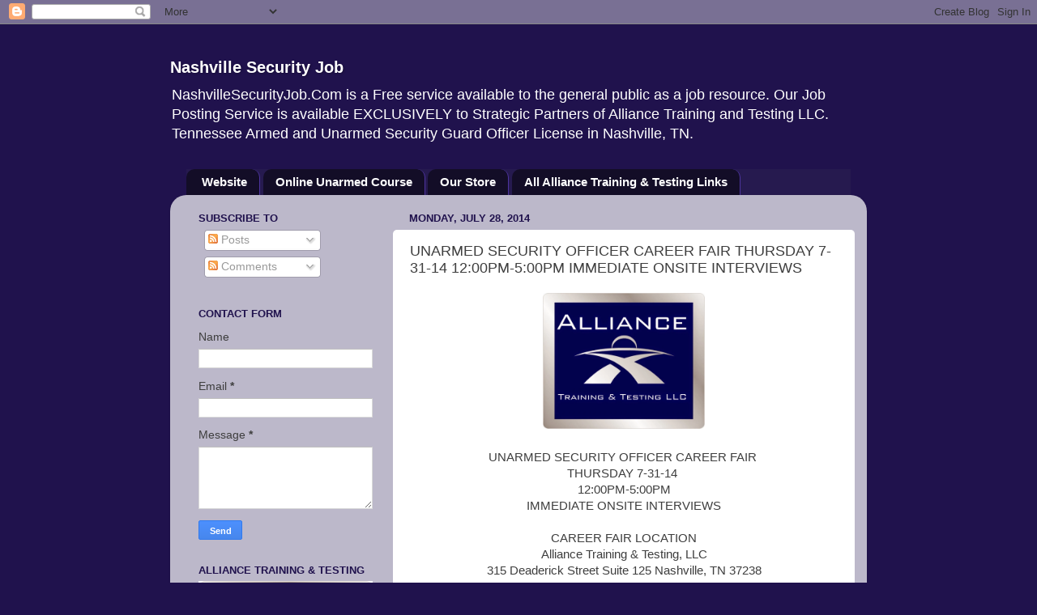

--- FILE ---
content_type: text/plain
request_url: https://www.google-analytics.com/j/collect?v=1&_v=j102&a=2020166352&t=pageview&_s=1&dl=https%3A%2F%2Fwww.nashvillesecurityjob.com%2F2014%2F07%2Funarmed-security-officer-career-fair.html&ul=en-us%40posix&dt=Nashville%20Security%20Job%3A%20UNARMED%20SECURITY%20OFFICER%20CAREER%20FAIR%20THURSDAY%207-31-14%2012%3A00PM-5%3A00PM%20IMMEDIATE%20ONSITE%20INTERVIEWS&sr=1280x720&vp=1280x720&_u=IEBAAEABAAAAACAAI~&jid=1448562461&gjid=189960011&cid=950238224.1768666045&tid=UA-48923720-1&_gid=681120616.1768666045&_r=1&_slc=1&z=503527111
body_size: -454
content:
2,cG-M0FNZD82Y4